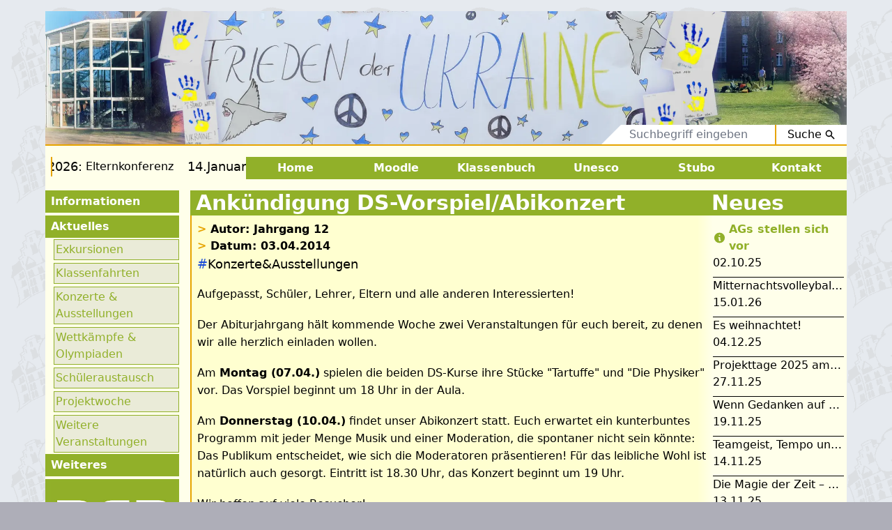

--- FILE ---
content_type: text/html; charset=UTF-8
request_url: https://rouanet-gymnasium-beeskow.de/article/id/334
body_size: 4657
content:
<!DOCTYPE html>
<html id="html" lang="de">
    <head>
        <meta charset="utf-8" />
        <meta name="viewport" content="width=device-width, initial-scale=1" />
        <link rel="stylesheet" href="https://rouanet-gymnasium-beeskow.de/css/app.css" />
            <title>Rouanet-Gymnasium-Beeskow - Ankündigung DS-Vorspiel/Abikonzert</title>
    <link rel="stylesheet" href="/css/old.css">    </head>

    <body class="mx-auto max-w-[1150px] my-4">
        <div class="sm:bg-whitergb">
            <header>
                <section class="sm:border-b-2 border-orangergb border-b-0 relative mt-5 sm:my-0"s>
                    <img src="/img/top.webp" alt="Banner" class="hidden sm:block"/>
                    <h1 class="text-2xl font-bold text-blue-700 text-center m-5 sm:hidden">Rouanet-Gymnasium Beeskow</h1>
                    
                        
                    
                    <form method="POST" action="https://rouanet-gymnasium-beeskow.de/search">
                        <input type="hidden" name="_token" value="Ner3sD8UQJuxnGHXNn8Tk9vzafSi3w1jAiYki9JL">                                                <div class="sm:absolute right-0 bottom-0 flex flex-col sm:flex-row items-center justify-center sm:justify-start group sm:bg-transparent bg-greenrgb px-3 py-2 sm:p-0">
                            <span class="flex opacity-0 group-hover:opacity-100 transform translate-x-9 group-hover:translate-x-0 transition sm:border-r-2 border-r-0 border-b sm:border-b-0 border-orangergb h-7 bg-white relative px-16 sm:px-2 rounded-t sm:rounded-none">
                                <div class="w-11 overflow-hidden absolute -left-11 hidden sm:block">
                                    <div class="h-7 bg-white -rotate-45 transform origin-top-right"></div>
                                </div>
                                <div class="flex space-x-2 items-center">
                                                                            <input type="checkbox" name="title" id="title" class="ring-offset-0 rounded-full text-orangergb" style="box-shadow: none" checked/>
                                        <label for="title">Titel</label>
                                        <input type="checkbox" name="text" id="text" class="ring-offset-0 rounded-full text-orangergb" style="box-shadow: none"/>
                                        <label for="text">Text</label>
                                                                    </div>
                            </span>
                            <div class="w-11 overflow-hidden group-hover:hidden hidden sm:block">
                                <div class="h-7 bg-white -rotate-45 transform origin-top-right"></div>
                            </div>
                            <div class="flex">
                                <input type="text" name="term" id="term" class="h-7 border-none focus:ring-0" placeholder="Suchbegriff eingeben" >
                                <button type="submit" class="flex bg-white items-center h-7 border-l-2 border-orangergb px-4">
                                    Suche
                                    <svg xmlns="http://www.w3.org/2000/svg" class="h-4 w-4 ml-1"viewBox="0 0 20 20" fill="currentColor">
                                        <path fill-rule="evenodd" d="M8 4a4 4 0 100 8 4 4 0 000-8zM2 8a6 6 0 1110.89 3.476l4.817 4.817a1 1 0 01-1.414 1.414l-4.816-4.816A6 6 0 012 8z" clip-rule="evenodd"/>
                                    </svg>
                                </button>
                            </div>
                        </div>
                    </form>
                </section>
                <section class="flex flex-col sm:flex-row mb-4 sm:my-4">
                    <aside class="sm:w-1/2 lg:w-1/4 sm:mr-5 hover:cursor-pointer">
                                                <div id="ticker" class="flex overflow-hidden border-orangergb border-t-2 border-b-2 sm:border-b-0 sm:border-t-0 sm:border-l-2 sm:bg-transparent bg-beigergb sm:ml-2 sm:pl-1 sm:py-0 py-2 text-center sm:text-left">
                            <div class="flex mr-5">
                                                                <div class="flex items-center flex-nowrap mr-5">
                                    <span class="text-lg font-medium whitespace-nowrap">12.Januar 2026:</span>
                                    <p class="whitespace-nowrap">&nbsp;Elternkonferenz</p>
                                </div>
                                                                <div class="flex items-center flex-nowrap mr-5">
                                    <span class="text-lg font-medium whitespace-nowrap">14.Januar 2026:</span>
                                    <p class="whitespace-nowrap">&nbsp;Schülerkonferenz</p>
                                </div>
                                                            </div>
                        </div>
                                            </aside>
                    <nav class="sm:w-3/4 flex justify-end sm:flex-row flex-col relative">
                        <button id="menu-button" class="listsmooth text-2xl w-full focus:outline-none lg:hidden bg-greenrgb text-white sm:text-base font-semibold sm:w-32 flex justify-center items-center py-1">
                            Menu
                            <svg xmlns="http://www.w3.org/2000/svg" class="h-5 w-5 mt-1" viewBox="0 0 20 20" fill="currentColor">
                                <path fill-rule="evenodd"d="M3 4a1 1 0 011-1h12a1 1 0 110 2H4a1 1 0 01-1-1zm0 4a1 1 0 011-1h12a1 1 0 110 2H4a1 1 0 01-1-1zm0 4a1 1 0 011-1h12a1 1 0 110 2H4a1 1 0 01-1-1zm0 4a1 1 0 011-1h12a1 1 0 110 2H4a1 1 0 01-1-1z" clip-rule="evenodd"/>
                            </svg>
                        </button>
                        <div id="menu" class="relative grid-cols-6 sm:grid-cols-1 hidden lg:relative lg:grid lg:w-full flex flex-col sm:absolute sm:w-64 sm:top-8 lg:top-0 border-t-4 border-b-4 border-greenrgb lg:border-none bg-whitergb lg:bg-transparent z-10">
                            <a href="https://rouanet-gymnasium-beeskow.de" class="bg-whitergb lg:bg-greenrgb lg:text-white text-base font-bold w-full flex justify-center py-1 cool border-2 border-transparent lg:border-none hover:border-orangergb transition">
                                <h3>Home</h3>
                            </a>
                            <a href="https://moodle.rouanet-gymnasium-beeskow.de/" target="_blank" class="bg-whitergb lg:bg-greenrgb lg:text-white text-base font-bold w-full flex justify-center py-1 cool border-2 border-transparent lg:border-none hover:border-orangergb transition">
                                <h3>Moodle</h3>
                            </a>
                            <a href="https://s120364.webuntis.com/WebUntis/#/basic/login" target="_blank" class="bg-whitergb lg:bg-greenrgb lg:text-white text-base font-bold w-full flex justify-center py-1 cool border-2 border-transparent lg:border-none hover:border-orangergb transition">
                                <h3>Klassenbuch</h3>
                            </a>
                            <a href="https://rouanet-gymnasium-beeskow.de/tag/UNESCO" class="bg-whitergb lg:bg-greenrgb lg:text-white text-base font-bold w-full flex justify-center py-1 cool border-2 border-transparent lg:border-none hover:border-orangergb transition">
                                <h3>Unesco</h3>
                            </a>
                            <a href="https://rouanet-gymnasium-beeskow.de/tag/Studien&amp;Berufsorientierung" class="bg-whitergb lg:bg-greenrgb lg:text-white text-base font-bold w-full flex justify-center py-1 cool border-2 border-transparent lg:border-none hover:border-orangergb transition">
                                <h3>Stubo</h3>
                            </a>
                            <a href="https://rouanet-gymnasium-beeskow.de/article/id/1029" class="bg-whitergb lg:bg-greenrgb lg:text-white text-base font-bold w-full flex justify-center py-1 cool border-2 border-transparent lg:border-none hover:border-orangergb transition">
                                <h3>Kontakt</h3>
                            </a>
                        </div>
                    </nav>
                </section>
            </header>
            <main class="grid grid-cols-6 grid-rows-1 border-b-2 border-orangergb">
                <aside class="pb-4 hidden sm:block">
                    <ul class="space-y-0.5">
                        </li>
                                                <li class="listheader listsmooth">Informationen</li>
                        <ul class="listin overflow-hidden max-h-0 transition-all" id="l0">
                            <li class="listinli"><a href="https://rouanet-gymnasium-beeskow.de/tag/Besucherinfos">Für Besucher</a></li>
                            <li class="listinli"><a href="https://rouanet-gymnasium-beeskow.de/tag/Schulfamilie">Schulfamilie</a></li>
                            <li class="listinli"><a href="https://rouanet-gymnasium-beeskow.de/tag/Foerderverein">Förderverein</a></li>
                            <li class="listinli"><a href="https://rouanet-gymnasium-beeskow.de/tag/Fachraeume">Fachräume</a></li>
                            <li class="listinli"><a href="https://rouanet-gymnasium-beeskow.de/tag/Ganztag">Ganztag</a></li>
                            <li class="listinli"><a href="https://rouanet-gymnasium-beeskow.de/tag/UNESCO">UNESCO</a></li>
                            <li class="listinli"><a href="https://rouanet-gymnasium-beeskow.de/tag/Klimaparlament">Klimaparlament</a></li>
                        </ul>
                        <li class="listheader listsmooth">Aktuelles</li>
                        <ul class="listin overflow-hidden max-h-0 transition-all" id="l1">
                            <li class="listinli"><a href="https://rouanet-gymnasium-beeskow.de/tag/Exkursionen">Exkursionen</a></li>
                            <li class="listinli"><a href="https://rouanet-gymnasium-beeskow.de/tag/Klassenfahrten">Klassenfahrten</a></li>
                            <li class="listinli"><a href="https://rouanet-gymnasium-beeskow.de/tag/Konzerte&amp;Ausstellungen">Konzerte &amp; Ausstellungen</a></li>
                            <li class="listinli"><a href="https://rouanet-gymnasium-beeskow.de/tag/Wettkaempfe&amp;Olympiaden">Wettkämpfe &amp; Olympiaden</a></li>
                            <li class="listinli"><a href="https://rouanet-gymnasium-beeskow.de/tag/Schueleraustausch">Schüleraustausch</a></li>
                            <li class="listinli"><a href="https://rouanet-gymnasium-beeskow.de/tag/Projektwoche">Projektwoche</a></li>
                            <li class="listinli"><a href="https://rouanet-gymnasium-beeskow.de/tag/Weitere%20Veranstaltungen" >Weitere Veranstaltungen</a></li>
                        </ul>
                        <li class="listheader listsmooth">Weiteres</li>
                        <ul class="listin overflow-hidden max-h-0 transition-all" id="l2">
                            <li class="listinli"><a href="/imprint">Impressum</a></li>
                            <li class="listinli"><a href="https://rouanet-gymnasium-beeskow.de/article/id/1029">Kontakt</a></li> <!--"https://rouanet-gymnasium-beeskow.de/contact"--> 
                            <li class="listinli"><a target="_blank" href="/downloads/Organigramm_SJ_2025_26.pdf">Organigramm</a></li>
                            <li class="listinli"><a target="_blank" href="/downloads/Schulprogramm_0924.pdf">Schulprogramm</a></li>
                            <!--li class="listinli">Weitere Links</li-->
                            <li class="listinli"> <a target="_blank" href="/downloads/hygienekonzept.pdf">Hygienekonzept</a></li>
                        </ul>
                        <li class="listheader">
                            <a href="https://www.youtube.com/channel/UCs1dCYfVMvzSUYcQzodGyoQ" target="_blank">
                                <img src="https://rouanet-gymnasium-beeskow.de/img/tv.jpg" alt="Radio&TV"/>
                            </a>
                        </li>
                        <!-- Ostern -->
                        
                            <!-- <li class="flex justify-center">
                                <img src="/img/ostereier.gif" alt="ei" class="h-8 m-4" style="width:120px; height:57px">
                            </li> -->
                        
                        
                        <!-- Sommer (Link=https://cdn.pixabay.com/photo/2022/05/29/08/40/sun-7228741_1280.png) -->
                        
                            <!--li class="flex justify-center" style="height:170px">
                                <img src="/img/sommer.png" alt="ei" class="h-8 m-4" style="width:170px; height:170px">
                            </li-->

                        <!-- Herbst (Link=https://www.vecteezy.com/png/10985154-autumn-falling-leaves)-->

                            <!--li class="flex justify-center" style="height:192px">
                                <img src="/img/herbst.png" alt="ei" class="h-8 m-4" style="width:192px; height:152px">
                            </li-->
                        
                        <li>
                                                   </li>
                        <li><!-- automatische Jahrezeitenbilder (im Ordner "homepage/rouanet-laravel/public/img/jahreszeiten/ -->
                            <!-- stackoverflow.com/questions/40893960/php-how-to-check-the-season-of-the-year-and-set-a-class-accordingly-->
                            <img src="/img/jahreszeiten/winter.png" alt="ei" class="h-8 m-4" style="width:170px; height:170px">                        </li>
                    </ul>
                </aside>

                <article class="col-span-full row-start-2 row-end-2 sm:col-start-2 sm:col-end-6 sm:row-auto sm:ml-4 sm:border-l-2 border-l-0 border-orangergb" style="background: linear-gradient(to right, #ffffd0 97%,#ffffea 100%);">
                    <h2 class="bg-greenrgb text-3xl font-semibold text-white pl-2 -ml-0.5 sticky top-0 text-center sm:text-left truncate" title="Ankündigung DS-Vorspiel/Abikonzert">Ankündigung DS-Vorspiel/Abikonzert</h2>
    <div class="m-2 text-lg pr-6">
        <p class="font-bold text-base"><span class="text-orangergb">></span> Autor: Jahrgang 12</p>
        <p class="font-bold text-base"><span class="text-orangergb">></span> Datum: 03.04.2014</p>
        <p>
                            <script>let panel = document.getElementById("l1");panel.style.maxHeight = panel.scrollHeight + "px";</script>                <a href="https://rouanet-gymnasium-beeskow.de/tag/Konzerte&amp;Ausstellungen"><span class="text-blue-700">#</span>Konzerte&amp;Ausstellungen</a>
                    </p>
    </div>
    <div class=" mx-2 mt-4" id="article">
        <p>Aufgepasst, Sch&#252;ler, Lehrer, Eltern und alle anderen Interessierten!</p>

<p>Der Abiturjahrgang h&#228;lt kommende Woche zwei Veranstaltungen f&#252;r euch bereit, zu denen wir alle herzlich einladen wollen.</p>

<p>Am <strong>Montag (07.04.)</strong> spielen die beiden DS-Kurse ihre St&#252;cke "Tartuffe" und "Die Physiker" vor. Das Vorspiel beginnt um 18 Uhr in der Aula.</p>

<p>Am <strong>Donnerstag (10.04.)</strong> findet unser Abikonzert statt. Euch erwartet ein kunterbuntes Programm mit jeder Menge Musik und einer Moderation, die spontaner nicht sein k&#246;nnte: Das Publikum entscheidet, wie sich die Moderatoren pr&#228;sentieren! F&#252;r das leibliche Wohl ist nat&#252;rlich auch gesorgt. Eintritt ist 18.30 Uhr, das Konzert beginnt um 19 Uhr.</p>

<p>Wir hoffen auf viele Besucher!</p>    </div>
                        </article>
                <aside class="col-span-full sm:col-start-6 mb-4 sm:mb-0">
                    <h1 class="bg-greenrgb text-3xl font-semibold text-white sm:block hidden -ml-0.5">Neues</h1>
                    <button id="news-button" class="w-full bg-greenrgb text-2xl font-semibold text-white flex justify-center items-center py-1 sm:hidden focus:outline-none">
                        Neues
                        <svg xmlns="http://www.w3.org/2000/svg" class="h-5 w-5 sm:hidden mt-1 sm:mt-0" viewBox="0 0 20 20" fill="currentColor">
                            <path fill-rule="evenodd" d="M3 4a1 1 0 011-1h12a1 1 0 110 2H4a1 1 0 01-1-1zm0 4a1 1 0 011-1h12a1 1 0 110 2H4a1 1 0 01-1-1zm0 4a1 1 0 011-1h12a1 1 0 110 2H4a1 1 0 01-1-1zm0 4a1 1 0 011-1h12a1 1 0 110 2H4a1 1 0 01-1-1z" clip-rule="evenodd"/>
                        </svg>
                    </button>
                                        <div id="news" class="hidden sm:block sm:mx-0 border-b-4 border-greenrgb sm:border-b-0 bg-beigergb sm:bg-transparent">
                        <div class="sm:divide-solid sm:divide-y-1 sm:divide-black mx-4 sm:mx-0">
                                                                                                <a href="https://rouanet-gymnasium-beeskow.de/article/2020/ags_stellen_sich_vor" class="flex my-2 mr-1 sm:block justify-between py-4 sm:py-0 border-l-2 b border-transparent border-r-2 sm:border-0 hover:border-orangergb transition">
                                        <p class="text-greenrgb flex items-center font-bold">
                                            <svg xmlns="http://www.w3.org/2000/svg" class="h-5 w-5 mr-1" viewBox="0 0 20 20" fill="currentColor">
                                                <path fill-rule="evenodd" d="M18 10a8 8 0 11-16 0 8 8 0 0116 0zm-7-4a1 1 0 11-2 0 1 1 0 012 0zM9 9a1 1 0 000 2v3a1 1 0 001 1h1a1 1 0 100-2v-3a1 1 0 00-1-1H9z" clip-rule="evenodd" />
                                            </svg>
                                            AGs stellen sich vor</p>
                                        <p>02.10.25</p>
                                    </a>
                                                                                                                                <a href="https://rouanet-gymnasium-beeskow.de/article/2026/mitternachtsvolleyballturnier_2026" class="flex my-2 mr-1 sm:block justify-between py-4 sm:py-0 border-l-2 border-transparent border-r-2 sm:border-0 hover:border-orangergb transition">
                                        <p class="truncate">Mitternachtsvolleyballturnier 2026</p>
                                        <p>15.01.26</p>
                                    </a>
                                                                                                                                <a href="https://rouanet-gymnasium-beeskow.de/article/2025/es_weihnachtetes_weihnachtet" class="flex my-2 mr-1 sm:block justify-between py-4 sm:py-0 border-l-2 border-transparent border-r-2 sm:border-0 hover:border-orangergb transition">
                                        <p class="truncate">Es weihnachtet!</p>
                                        <p>04.12.25</p>
                                    </a>
                                                                                                                                <a href="https://rouanet-gymnasium-beeskow.de/article/2025/projekttage_2025_am_rouanet-gymnasium" class="flex my-2 mr-1 sm:block justify-between py-4 sm:py-0 border-l-2 border-transparent border-r-2 sm:border-0 hover:border-orangergb transition">
                                        <p class="truncate">Projekttage 2025 am Rouanet-Gymnasium</p>
                                        <p>27.11.25</p>
                                    </a>
                                                                                                                                <a href="https://rouanet-gymnasium-beeskow.de/article/2025/wenn_gedanken_auf_reise_gehen" class="flex my-2 mr-1 sm:block justify-between py-4 sm:py-0 border-l-2 border-transparent border-r-2 sm:border-0 hover:border-orangergb transition">
                                        <p class="truncate">Wenn Gedanken auf Reise gehen</p>
                                        <p>19.11.25</p>
                                    </a>
                                                                                                                                <a href="https://rouanet-gymnasium-beeskow.de/article/2025/teamgeist,_tempo_und_technikteamgeist,_tempo_und_technik" class="flex my-2 mr-1 sm:block justify-between py-4 sm:py-0 border-l-2 border-transparent border-r-2 sm:border-0 hover:border-orangergb transition">
                                        <p class="truncate">Teamgeist, Tempo und Technik</p>
                                        <p>14.11.25</p>
                                    </a>
                                                                                                                                <a href="https://rouanet-gymnasium-beeskow.de/article/2025/die_magie_der_zeit_%E2%80%93_ein_weihnachtskonzert" class="flex my-2 mr-1 sm:block justify-between py-4 sm:py-0 border-l-2 border-transparent border-r-2 sm:border-0 hover:border-orangergb transition">
                                        <p class="truncate">Die Magie der Zeit – Ein Weihnachtskonzert</p>
                                        <p>13.11.25</p>
                                    </a>
                                                                                                                                <a href="https://rouanet-gymnasium-beeskow.de/article/2025/aktion_tagwerk_2025" class="flex my-2 mr-1 sm:block justify-between py-4 sm:py-0 border-l-2 border-transparent border-r-2 sm:border-0 hover:border-orangergb transition">
                                        <p class="truncate">Aktion Tagwerk 2025</p>
                                        <p>09.11.25</p>
                                    </a>
                                                                                                                                <a href="https://rouanet-gymnasium-beeskow.de/article/2025/spendenlauf_2025" class="flex my-2 mr-1 sm:block justify-between py-4 sm:py-0 border-l-2 border-transparent border-r-2 sm:border-0 hover:border-orangergb transition">
                                        <p class="truncate">Spendenlauf 2025</p>
                                        <p>08.11.25</p>
                                    </a>
                                                                                                                                <a href="https://rouanet-gymnasium-beeskow.de/article/2025/klimafest_2025" class="flex my-2 mr-1 sm:block justify-between py-4 sm:py-0 border-l-2 border-transparent border-r-2 sm:border-0 hover:border-orangergb transition">
                                        <p class="truncate">Klimafest 2025</p>
                                        <p>08.11.25</p>
                                    </a>
                                                                                    </div>
                    </div>
                </aside>
            </main>
        </div>

        <a href="https://rouanet-gymnasium-beeskow.de/tracker" class="text-blue-700 hover:text-orangergb transition text-xl">&nbsp;Hier Fehler melden</a><br>
        <footer class="grid grid-flow-col place-content-center grid-rows-3 place-items-center">
            <address>
                <a href="https://rouanet-gymnasium-beeskow.de/login" class="text-blue-700 hover:text-orangergb transition">Admin</a>
                -
                <a href="https://rouanet-gymnasium-beeskow.de/imprint" class="text-blue-700 hover:text-orangergb transition">Impressum</a>
                -
                <a href="https://rouanet-gymnasium-beeskow.de/article/id/1029" class="text-blue-700 hover:text-orangergb transition">Kontakt</a> <!--https://rouanet-gymnasium-beeskow.de/contact-->
            </address>
            <form action="https://rouanet-gymnasium-beeskow.de/changeLocal" method="post">
                <input type="hidden" name="_token" value="Ner3sD8UQJuxnGHXNn8Tk9vzafSi3w1jAiYki9JL">                <select name="language" onchange="this.form.submit()" class="py-0 pr-9 pl-1">
                                        <option value="de" selected>Deutsch</option>
                    <option value="en">English</option>
                                    </select>
                <a href="https://rouanet-gymnasium-beeskow.de/tag" class="text-blue-700 hover:text-orangergb transition">Kategorien</a>
            </form>
            <p>© Rouanet-Gymnasium Beeskow. Alle Rechte vorbehalten.</p>
        </footer>
    </body>
    <script>
        document.getElementById("menu-button").addEventListener("click", () => {
            document.getElementById("menu").classList.toggle("hidden");
        });

        document.getElementById("news-button").addEventListener("click", () => {
            document.getElementById("news").classList.toggle("hidden");
        });

        let list = document.getElementsByClassName("listsmooth");
        let i;
        for (i = 0; i < list.length; i++) {
            list[i].addEventListener("click", function() {
                let panel = this.nextElementSibling;
                if (panel.style.maxHeight) {
                    panel.style.maxHeight = null;
                    panel.style.marginBottom = null;
                } else {
                    panel.style.maxHeight = panel.scrollHeight + "px";
                    panel.style.marginBottom = "12px";
                }
            });
        }

        let hover = false;
        window.addEventListener('load', Marquee('#ticker', 0.2));
        document.getElementById("ticker").addEventListener("mouseover", () => {hover = true});
        document.getElementById("ticker").addEventListener("mouseleave", () => {hover = false});

        function Marquee(selector, speed) {
            const parentSelector = document.querySelector(selector);
            const clone = parentSelector.innerHTML;
            const firstElement = parentSelector.children[0];
            let i = 0;
            parentSelector.insertAdjacentHTML('beforeend', clone);
            parentSelector.insertAdjacentHTML('beforeend', clone);

            setInterval(function () {
                if (!hover){
                    firstElement.style.marginLeft = `-${i}px`;
                    if (i > firstElement.clientWidth) {
                        i = 0;
                    }
                    i = i + speed;
                }
            }, 0);
        }
    </script>
</html>
